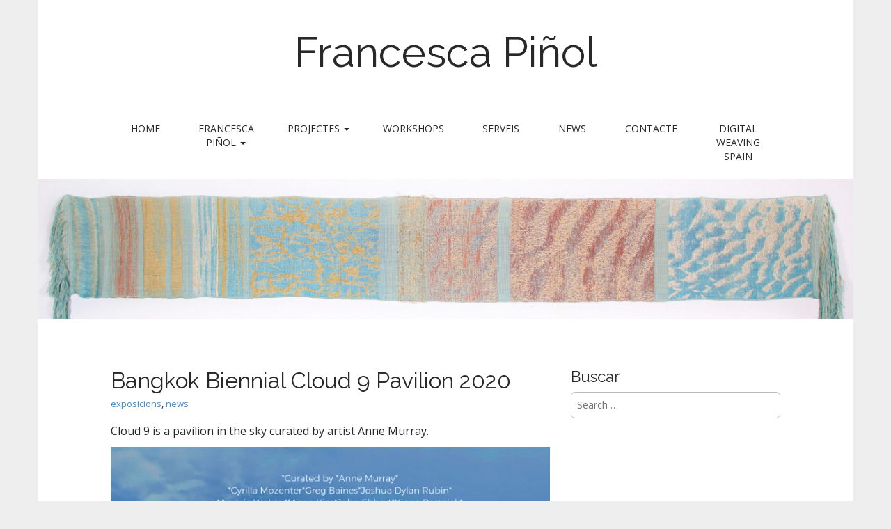

--- FILE ---
content_type: text/html; charset=UTF-8
request_url: http://www.francescapinol.com/bangkok-biennial-cloud-9-pavilion/
body_size: 10580
content:
<!DOCTYPE html>
<html lang="en-US">
<head>
	<meta charset="UTF-8" />
	<meta name="viewport" content="width=device-width, initial-scale=1.0">
	<link rel="profile" href="http://gmpg.org/xfn/11" />
	<link rel="pingback" href="http://www.francescapinol.com/xmlrpc.php" />
	<meta name='robots' content='index, follow, max-image-preview:large, max-snippet:-1, max-video-preview:-1' />

	<!-- This site is optimized with the Yoast SEO plugin v20.4 - https://yoast.com/wordpress/plugins/seo/ -->
	<title>Bangkok Biennial Cloud 9 Pavilion 2020 - Francesca Piñol</title>
	<link rel="canonical" href="http://www.francescapinol.com/bangkok-biennial-cloud-9-pavilion/" />
	<meta property="og:locale" content="en_US" />
	<meta property="og:type" content="article" />
	<meta property="og:title" content="Bangkok Biennial Cloud 9 Pavilion 2020 - Francesca Piñol" />
	<meta property="og:description" content="Cloud 9 is a pavilion in the sky curated by artist&nbsp;Anne Murray. Cloud 9 is a utopic vision for the future and a critical eye to the present. Artists and writers such as Aristophanes with his play The Clouds to Cloud Conversations&#8217; platform for artists combatting global issues of discrimination and climate change, have looked to the clouds for inspiration&hellip;" />
	<meta property="og:url" content="http://www.francescapinol.com/bangkok-biennial-cloud-9-pavilion/" />
	<meta property="og:site_name" content="Francesca Piñol" />
	<meta property="article:published_time" content="2020-10-22T09:40:00+00:00" />
	<meta property="article:modified_time" content="2020-10-30T11:21:02+00:00" />
	<meta property="og:image" content="https://www.francescapinol.com/wp-content/uploads/2020/10/Cloud-9-Official-Selection-1024x727.png" />
	<meta property="og:image:width" content="1024" />
	<meta property="og:image:height" content="727" />
	<meta property="og:image:type" content="image/png" />
	<meta name="author" content="laB13" />
	<meta name="twitter:card" content="summary_large_image" />
	<meta name="twitter:label1" content="Written by" />
	<meta name="twitter:data1" content="laB13" />
	<meta name="twitter:label2" content="Est. reading time" />
	<meta name="twitter:data2" content="1 minute" />
	<script type="application/ld+json" class="yoast-schema-graph">{"@context":"https://schema.org","@graph":[{"@type":"WebPage","@id":"http://www.francescapinol.com/bangkok-biennial-cloud-9-pavilion/","url":"http://www.francescapinol.com/bangkok-biennial-cloud-9-pavilion/","name":"Bangkok Biennial Cloud 9 Pavilion 2020 - Francesca Piñol","isPartOf":{"@id":"http://www.francescapinol.com/#website"},"primaryImageOfPage":{"@id":"http://www.francescapinol.com/bangkok-biennial-cloud-9-pavilion/#primaryimage"},"image":{"@id":"http://www.francescapinol.com/bangkok-biennial-cloud-9-pavilion/#primaryimage"},"thumbnailUrl":"https://i0.wp.com/www.francescapinol.com/wp-content/uploads/2020/10/Cloud-9-Official-Selection.png?fit=1747%2C1240","datePublished":"2020-10-22T09:40:00+00:00","dateModified":"2020-10-30T11:21:02+00:00","author":{"@id":"http://www.francescapinol.com/#/schema/person/6ee46a66f4cfc79fb4fd0d988d5f2aaa"},"breadcrumb":{"@id":"http://www.francescapinol.com/bangkok-biennial-cloud-9-pavilion/#breadcrumb"},"inLanguage":"en-US","potentialAction":[{"@type":"ReadAction","target":["http://www.francescapinol.com/bangkok-biennial-cloud-9-pavilion/"]}]},{"@type":"ImageObject","inLanguage":"en-US","@id":"http://www.francescapinol.com/bangkok-biennial-cloud-9-pavilion/#primaryimage","url":"https://i0.wp.com/www.francescapinol.com/wp-content/uploads/2020/10/Cloud-9-Official-Selection.png?fit=1747%2C1240","contentUrl":"https://i0.wp.com/www.francescapinol.com/wp-content/uploads/2020/10/Cloud-9-Official-Selection.png?fit=1747%2C1240","width":1747,"height":1240},{"@type":"BreadcrumbList","@id":"http://www.francescapinol.com/bangkok-biennial-cloud-9-pavilion/#breadcrumb","itemListElement":[{"@type":"ListItem","position":1,"name":"Portada","item":"http://www.francescapinol.com/"},{"@type":"ListItem","position":2,"name":"Bangkok Biennial Cloud 9 Pavilion 2020"}]},{"@type":"WebSite","@id":"http://www.francescapinol.com/#website","url":"http://www.francescapinol.com/","name":"Francesca Piñol","description":"","potentialAction":[{"@type":"SearchAction","target":{"@type":"EntryPoint","urlTemplate":"http://www.francescapinol.com/?s={search_term_string}"},"query-input":"required name=search_term_string"}],"inLanguage":"en-US"},{"@type":"Person","@id":"http://www.francescapinol.com/#/schema/person/6ee46a66f4cfc79fb4fd0d988d5f2aaa","name":"laB13","image":{"@type":"ImageObject","inLanguage":"en-US","@id":"http://www.francescapinol.com/#/schema/person/image/","url":"http://1.gravatar.com/avatar/1246c553020197be3822bd5450dd715e?s=96&d=mm&r=g","contentUrl":"http://1.gravatar.com/avatar/1246c553020197be3822bd5450dd715e?s=96&d=mm&r=g","caption":"laB13"}}]}</script>
	<!-- / Yoast SEO plugin. -->


<link rel='dns-prefetch' href='//secure.gravatar.com' />
<link rel='dns-prefetch' href='//fonts.googleapis.com' />
<link rel='dns-prefetch' href='//widgets.wp.com' />
<link rel='dns-prefetch' href='//s0.wp.com' />
<link rel='dns-prefetch' href='//0.gravatar.com' />
<link rel='dns-prefetch' href='//1.gravatar.com' />
<link rel='dns-prefetch' href='//2.gravatar.com' />
<link rel='dns-prefetch' href='//i0.wp.com' />
<link rel="alternate" type="application/rss+xml" title="Francesca Piñol &raquo; Feed" href="http://www.francescapinol.com/feed/" />
<link rel="alternate" type="application/rss+xml" title="Francesca Piñol &raquo; Comments Feed" href="http://www.francescapinol.com/comments/feed/" />
<link rel="alternate" type="application/rss+xml" title="Francesca Piñol &raquo; Bangkok Biennial Cloud 9 Pavilion 2020 Comments Feed" href="http://www.francescapinol.com/bangkok-biennial-cloud-9-pavilion/feed/" />
<script type="text/javascript">
/* <![CDATA[ */
window._wpemojiSettings = {"baseUrl":"https:\/\/s.w.org\/images\/core\/emoji\/15.0.3\/72x72\/","ext":".png","svgUrl":"https:\/\/s.w.org\/images\/core\/emoji\/15.0.3\/svg\/","svgExt":".svg","source":{"concatemoji":"http:\/\/www.francescapinol.com\/wp-includes\/js\/wp-emoji-release.min.js?ver=6.5.7"}};
/*! This file is auto-generated */
!function(i,n){var o,s,e;function c(e){try{var t={supportTests:e,timestamp:(new Date).valueOf()};sessionStorage.setItem(o,JSON.stringify(t))}catch(e){}}function p(e,t,n){e.clearRect(0,0,e.canvas.width,e.canvas.height),e.fillText(t,0,0);var t=new Uint32Array(e.getImageData(0,0,e.canvas.width,e.canvas.height).data),r=(e.clearRect(0,0,e.canvas.width,e.canvas.height),e.fillText(n,0,0),new Uint32Array(e.getImageData(0,0,e.canvas.width,e.canvas.height).data));return t.every(function(e,t){return e===r[t]})}function u(e,t,n){switch(t){case"flag":return n(e,"\ud83c\udff3\ufe0f\u200d\u26a7\ufe0f","\ud83c\udff3\ufe0f\u200b\u26a7\ufe0f")?!1:!n(e,"\ud83c\uddfa\ud83c\uddf3","\ud83c\uddfa\u200b\ud83c\uddf3")&&!n(e,"\ud83c\udff4\udb40\udc67\udb40\udc62\udb40\udc65\udb40\udc6e\udb40\udc67\udb40\udc7f","\ud83c\udff4\u200b\udb40\udc67\u200b\udb40\udc62\u200b\udb40\udc65\u200b\udb40\udc6e\u200b\udb40\udc67\u200b\udb40\udc7f");case"emoji":return!n(e,"\ud83d\udc26\u200d\u2b1b","\ud83d\udc26\u200b\u2b1b")}return!1}function f(e,t,n){var r="undefined"!=typeof WorkerGlobalScope&&self instanceof WorkerGlobalScope?new OffscreenCanvas(300,150):i.createElement("canvas"),a=r.getContext("2d",{willReadFrequently:!0}),o=(a.textBaseline="top",a.font="600 32px Arial",{});return e.forEach(function(e){o[e]=t(a,e,n)}),o}function t(e){var t=i.createElement("script");t.src=e,t.defer=!0,i.head.appendChild(t)}"undefined"!=typeof Promise&&(o="wpEmojiSettingsSupports",s=["flag","emoji"],n.supports={everything:!0,everythingExceptFlag:!0},e=new Promise(function(e){i.addEventListener("DOMContentLoaded",e,{once:!0})}),new Promise(function(t){var n=function(){try{var e=JSON.parse(sessionStorage.getItem(o));if("object"==typeof e&&"number"==typeof e.timestamp&&(new Date).valueOf()<e.timestamp+604800&&"object"==typeof e.supportTests)return e.supportTests}catch(e){}return null}();if(!n){if("undefined"!=typeof Worker&&"undefined"!=typeof OffscreenCanvas&&"undefined"!=typeof URL&&URL.createObjectURL&&"undefined"!=typeof Blob)try{var e="postMessage("+f.toString()+"("+[JSON.stringify(s),u.toString(),p.toString()].join(",")+"));",r=new Blob([e],{type:"text/javascript"}),a=new Worker(URL.createObjectURL(r),{name:"wpTestEmojiSupports"});return void(a.onmessage=function(e){c(n=e.data),a.terminate(),t(n)})}catch(e){}c(n=f(s,u,p))}t(n)}).then(function(e){for(var t in e)n.supports[t]=e[t],n.supports.everything=n.supports.everything&&n.supports[t],"flag"!==t&&(n.supports.everythingExceptFlag=n.supports.everythingExceptFlag&&n.supports[t]);n.supports.everythingExceptFlag=n.supports.everythingExceptFlag&&!n.supports.flag,n.DOMReady=!1,n.readyCallback=function(){n.DOMReady=!0}}).then(function(){return e}).then(function(){var e;n.supports.everything||(n.readyCallback(),(e=n.source||{}).concatemoji?t(e.concatemoji):e.wpemoji&&e.twemoji&&(t(e.twemoji),t(e.wpemoji)))}))}((window,document),window._wpemojiSettings);
/* ]]> */
</script>
<style id='wp-emoji-styles-inline-css' type='text/css'>

	img.wp-smiley, img.emoji {
		display: inline !important;
		border: none !important;
		box-shadow: none !important;
		height: 1em !important;
		width: 1em !important;
		margin: 0 0.07em !important;
		vertical-align: -0.1em !important;
		background: none !important;
		padding: 0 !important;
	}
</style>
<link rel='stylesheet' id='wp-block-library-css' href='http://www.francescapinol.com/wp-includes/css/dist/block-library/style.min.css?ver=6.5.7' type='text/css' media='all' />
<style id='wp-block-library-inline-css' type='text/css'>
.has-text-align-justify{text-align:justify;}
</style>
<link rel='stylesheet' id='mediaelement-css' href='http://www.francescapinol.com/wp-includes/js/mediaelement/mediaelementplayer-legacy.min.css?ver=4.2.17' type='text/css' media='all' />
<link rel='stylesheet' id='wp-mediaelement-css' href='http://www.francescapinol.com/wp-includes/js/mediaelement/wp-mediaelement.min.css?ver=6.5.7' type='text/css' media='all' />
<style id='classic-theme-styles-inline-css' type='text/css'>
/*! This file is auto-generated */
.wp-block-button__link{color:#fff;background-color:#32373c;border-radius:9999px;box-shadow:none;text-decoration:none;padding:calc(.667em + 2px) calc(1.333em + 2px);font-size:1.125em}.wp-block-file__button{background:#32373c;color:#fff;text-decoration:none}
</style>
<style id='global-styles-inline-css' type='text/css'>
body{--wp--preset--color--black: #000000;--wp--preset--color--cyan-bluish-gray: #abb8c3;--wp--preset--color--white: #ffffff;--wp--preset--color--pale-pink: #f78da7;--wp--preset--color--vivid-red: #cf2e2e;--wp--preset--color--luminous-vivid-orange: #ff6900;--wp--preset--color--luminous-vivid-amber: #fcb900;--wp--preset--color--light-green-cyan: #7bdcb5;--wp--preset--color--vivid-green-cyan: #00d084;--wp--preset--color--pale-cyan-blue: #8ed1fc;--wp--preset--color--vivid-cyan-blue: #0693e3;--wp--preset--color--vivid-purple: #9b51e0;--wp--preset--gradient--vivid-cyan-blue-to-vivid-purple: linear-gradient(135deg,rgba(6,147,227,1) 0%,rgb(155,81,224) 100%);--wp--preset--gradient--light-green-cyan-to-vivid-green-cyan: linear-gradient(135deg,rgb(122,220,180) 0%,rgb(0,208,130) 100%);--wp--preset--gradient--luminous-vivid-amber-to-luminous-vivid-orange: linear-gradient(135deg,rgba(252,185,0,1) 0%,rgba(255,105,0,1) 100%);--wp--preset--gradient--luminous-vivid-orange-to-vivid-red: linear-gradient(135deg,rgba(255,105,0,1) 0%,rgb(207,46,46) 100%);--wp--preset--gradient--very-light-gray-to-cyan-bluish-gray: linear-gradient(135deg,rgb(238,238,238) 0%,rgb(169,184,195) 100%);--wp--preset--gradient--cool-to-warm-spectrum: linear-gradient(135deg,rgb(74,234,220) 0%,rgb(151,120,209) 20%,rgb(207,42,186) 40%,rgb(238,44,130) 60%,rgb(251,105,98) 80%,rgb(254,248,76) 100%);--wp--preset--gradient--blush-light-purple: linear-gradient(135deg,rgb(255,206,236) 0%,rgb(152,150,240) 100%);--wp--preset--gradient--blush-bordeaux: linear-gradient(135deg,rgb(254,205,165) 0%,rgb(254,45,45) 50%,rgb(107,0,62) 100%);--wp--preset--gradient--luminous-dusk: linear-gradient(135deg,rgb(255,203,112) 0%,rgb(199,81,192) 50%,rgb(65,88,208) 100%);--wp--preset--gradient--pale-ocean: linear-gradient(135deg,rgb(255,245,203) 0%,rgb(182,227,212) 50%,rgb(51,167,181) 100%);--wp--preset--gradient--electric-grass: linear-gradient(135deg,rgb(202,248,128) 0%,rgb(113,206,126) 100%);--wp--preset--gradient--midnight: linear-gradient(135deg,rgb(2,3,129) 0%,rgb(40,116,252) 100%);--wp--preset--font-size--small: 13px;--wp--preset--font-size--medium: 20px;--wp--preset--font-size--large: 36px;--wp--preset--font-size--x-large: 42px;--wp--preset--spacing--20: 0.44rem;--wp--preset--spacing--30: 0.67rem;--wp--preset--spacing--40: 1rem;--wp--preset--spacing--50: 1.5rem;--wp--preset--spacing--60: 2.25rem;--wp--preset--spacing--70: 3.38rem;--wp--preset--spacing--80: 5.06rem;--wp--preset--shadow--natural: 6px 6px 9px rgba(0, 0, 0, 0.2);--wp--preset--shadow--deep: 12px 12px 50px rgba(0, 0, 0, 0.4);--wp--preset--shadow--sharp: 6px 6px 0px rgba(0, 0, 0, 0.2);--wp--preset--shadow--outlined: 6px 6px 0px -3px rgba(255, 255, 255, 1), 6px 6px rgba(0, 0, 0, 1);--wp--preset--shadow--crisp: 6px 6px 0px rgba(0, 0, 0, 1);}:where(.is-layout-flex){gap: 0.5em;}:where(.is-layout-grid){gap: 0.5em;}body .is-layout-flex{display: flex;}body .is-layout-flex{flex-wrap: wrap;align-items: center;}body .is-layout-flex > *{margin: 0;}body .is-layout-grid{display: grid;}body .is-layout-grid > *{margin: 0;}:where(.wp-block-columns.is-layout-flex){gap: 2em;}:where(.wp-block-columns.is-layout-grid){gap: 2em;}:where(.wp-block-post-template.is-layout-flex){gap: 1.25em;}:where(.wp-block-post-template.is-layout-grid){gap: 1.25em;}.has-black-color{color: var(--wp--preset--color--black) !important;}.has-cyan-bluish-gray-color{color: var(--wp--preset--color--cyan-bluish-gray) !important;}.has-white-color{color: var(--wp--preset--color--white) !important;}.has-pale-pink-color{color: var(--wp--preset--color--pale-pink) !important;}.has-vivid-red-color{color: var(--wp--preset--color--vivid-red) !important;}.has-luminous-vivid-orange-color{color: var(--wp--preset--color--luminous-vivid-orange) !important;}.has-luminous-vivid-amber-color{color: var(--wp--preset--color--luminous-vivid-amber) !important;}.has-light-green-cyan-color{color: var(--wp--preset--color--light-green-cyan) !important;}.has-vivid-green-cyan-color{color: var(--wp--preset--color--vivid-green-cyan) !important;}.has-pale-cyan-blue-color{color: var(--wp--preset--color--pale-cyan-blue) !important;}.has-vivid-cyan-blue-color{color: var(--wp--preset--color--vivid-cyan-blue) !important;}.has-vivid-purple-color{color: var(--wp--preset--color--vivid-purple) !important;}.has-black-background-color{background-color: var(--wp--preset--color--black) !important;}.has-cyan-bluish-gray-background-color{background-color: var(--wp--preset--color--cyan-bluish-gray) !important;}.has-white-background-color{background-color: var(--wp--preset--color--white) !important;}.has-pale-pink-background-color{background-color: var(--wp--preset--color--pale-pink) !important;}.has-vivid-red-background-color{background-color: var(--wp--preset--color--vivid-red) !important;}.has-luminous-vivid-orange-background-color{background-color: var(--wp--preset--color--luminous-vivid-orange) !important;}.has-luminous-vivid-amber-background-color{background-color: var(--wp--preset--color--luminous-vivid-amber) !important;}.has-light-green-cyan-background-color{background-color: var(--wp--preset--color--light-green-cyan) !important;}.has-vivid-green-cyan-background-color{background-color: var(--wp--preset--color--vivid-green-cyan) !important;}.has-pale-cyan-blue-background-color{background-color: var(--wp--preset--color--pale-cyan-blue) !important;}.has-vivid-cyan-blue-background-color{background-color: var(--wp--preset--color--vivid-cyan-blue) !important;}.has-vivid-purple-background-color{background-color: var(--wp--preset--color--vivid-purple) !important;}.has-black-border-color{border-color: var(--wp--preset--color--black) !important;}.has-cyan-bluish-gray-border-color{border-color: var(--wp--preset--color--cyan-bluish-gray) !important;}.has-white-border-color{border-color: var(--wp--preset--color--white) !important;}.has-pale-pink-border-color{border-color: var(--wp--preset--color--pale-pink) !important;}.has-vivid-red-border-color{border-color: var(--wp--preset--color--vivid-red) !important;}.has-luminous-vivid-orange-border-color{border-color: var(--wp--preset--color--luminous-vivid-orange) !important;}.has-luminous-vivid-amber-border-color{border-color: var(--wp--preset--color--luminous-vivid-amber) !important;}.has-light-green-cyan-border-color{border-color: var(--wp--preset--color--light-green-cyan) !important;}.has-vivid-green-cyan-border-color{border-color: var(--wp--preset--color--vivid-green-cyan) !important;}.has-pale-cyan-blue-border-color{border-color: var(--wp--preset--color--pale-cyan-blue) !important;}.has-vivid-cyan-blue-border-color{border-color: var(--wp--preset--color--vivid-cyan-blue) !important;}.has-vivid-purple-border-color{border-color: var(--wp--preset--color--vivid-purple) !important;}.has-vivid-cyan-blue-to-vivid-purple-gradient-background{background: var(--wp--preset--gradient--vivid-cyan-blue-to-vivid-purple) !important;}.has-light-green-cyan-to-vivid-green-cyan-gradient-background{background: var(--wp--preset--gradient--light-green-cyan-to-vivid-green-cyan) !important;}.has-luminous-vivid-amber-to-luminous-vivid-orange-gradient-background{background: var(--wp--preset--gradient--luminous-vivid-amber-to-luminous-vivid-orange) !important;}.has-luminous-vivid-orange-to-vivid-red-gradient-background{background: var(--wp--preset--gradient--luminous-vivid-orange-to-vivid-red) !important;}.has-very-light-gray-to-cyan-bluish-gray-gradient-background{background: var(--wp--preset--gradient--very-light-gray-to-cyan-bluish-gray) !important;}.has-cool-to-warm-spectrum-gradient-background{background: var(--wp--preset--gradient--cool-to-warm-spectrum) !important;}.has-blush-light-purple-gradient-background{background: var(--wp--preset--gradient--blush-light-purple) !important;}.has-blush-bordeaux-gradient-background{background: var(--wp--preset--gradient--blush-bordeaux) !important;}.has-luminous-dusk-gradient-background{background: var(--wp--preset--gradient--luminous-dusk) !important;}.has-pale-ocean-gradient-background{background: var(--wp--preset--gradient--pale-ocean) !important;}.has-electric-grass-gradient-background{background: var(--wp--preset--gradient--electric-grass) !important;}.has-midnight-gradient-background{background: var(--wp--preset--gradient--midnight) !important;}.has-small-font-size{font-size: var(--wp--preset--font-size--small) !important;}.has-medium-font-size{font-size: var(--wp--preset--font-size--medium) !important;}.has-large-font-size{font-size: var(--wp--preset--font-size--large) !important;}.has-x-large-font-size{font-size: var(--wp--preset--font-size--x-large) !important;}
.wp-block-navigation a:where(:not(.wp-element-button)){color: inherit;}
:where(.wp-block-post-template.is-layout-flex){gap: 1.25em;}:where(.wp-block-post-template.is-layout-grid){gap: 1.25em;}
:where(.wp-block-columns.is-layout-flex){gap: 2em;}:where(.wp-block-columns.is-layout-grid){gap: 2em;}
.wp-block-pullquote{font-size: 1.5em;line-height: 1.6;}
</style>
<link rel='stylesheet' id='theme_stylesheet-css' href='http://www.francescapinol.com/wp-content/themes/matheson/style.css?ver=6.5.7' type='text/css' media='all' />
<link rel='stylesheet' id='google_fonts-css' href='//fonts.googleapis.com/css?family=Raleway|Open+Sans:400,400italic,700,700italic' type='text/css' media='all' />
<link rel='stylesheet' id='font_awesome-css' href='http://www.francescapinol.com/wp-content/themes/matheson/library/css/font-awesome.css?ver=4.7.0' type='text/css' media='all' />
<link rel='stylesheet' id='jetpack_css-css' href='http://www.francescapinol.com/wp-content/plugins/jetpack/css/jetpack.css?ver=12.7.2' type='text/css' media='all' />
<script type="text/javascript" id="jetpack_related-posts-js-extra">
/* <![CDATA[ */
var related_posts_js_options = {"post_heading":"h4"};
/* ]]> */
</script>
<script type="text/javascript" src="http://www.francescapinol.com/wp-content/plugins/jetpack/_inc/build/related-posts/related-posts.min.js?ver=20211209" id="jetpack_related-posts-js"></script>
<script type="text/javascript" src="http://www.francescapinol.com/wp-includes/js/jquery/jquery.min.js?ver=3.7.1" id="jquery-core-js"></script>
<script type="text/javascript" src="http://www.francescapinol.com/wp-includes/js/jquery/jquery-migrate.min.js?ver=3.4.1" id="jquery-migrate-js"></script>
<link rel="https://api.w.org/" href="http://www.francescapinol.com/wp-json/" /><link rel="alternate" type="application/json" href="http://www.francescapinol.com/wp-json/wp/v2/posts/1274" /><link rel="EditURI" type="application/rsd+xml" title="RSD" href="http://www.francescapinol.com/xmlrpc.php?rsd" />
<meta name="generator" content="WordPress 6.5.7" />
<link rel='shortlink' href='http://www.francescapinol.com/?p=1274' />
<link rel="alternate" type="application/json+oembed" href="http://www.francescapinol.com/wp-json/oembed/1.0/embed?url=http%3A%2F%2Fwww.francescapinol.com%2Fbangkok-biennial-cloud-9-pavilion%2F" />
<link rel="alternate" type="text/xml+oembed" href="http://www.francescapinol.com/wp-json/oembed/1.0/embed?url=http%3A%2F%2Fwww.francescapinol.com%2Fbangkok-biennial-cloud-9-pavilion%2F&#038;format=xml" />
<style>
.boxed #page { max-width: 1172px; }
.container { max-width: 992px; }
</style>
	</head>
<body class="post-template-default single single-post postid-1274 single-format-standard boxed basic">

	<div id="page">

		<header id="header">
			<div class="container header-meta">
				<div id="site-meta">
										<div class="site-title" >
						<a href="http://www.francescapinol.com" title="Francesca Piñol" rel="home">Francesca Piñol</a>
					</div>

					<div class="site-description">
											</div>
				</div>

				<button type="button" class="navbar-toggle" data-toggle="collapse" data-target=".navbar-collapse">
		          <i class="fa fa-bars"></i>
		        </button>

				<nav id="site-navigation" class="navbar" role="navigation">
					<h3 class="sr-only">Main menu</h3>
					<a class="sr-only" href="#primary" title="Skip to content">Skip to content</a>

					<div class="collapse navbar-collapse"><ul id="menu-capcalera" class="nav nav-justified"><li id="menu-item-39" class="menu-item menu-item-type-custom menu-item-object-custom menu-item-home menu-item-39"><a href="http://www.francescapinol.com/">Home</a></li>
<li id="menu-item-98" class="menu-item menu-item-type-post_type menu-item-object-page menu-item-has-children dropdown menu-item-98"><a class="dropdown-toggle" data-toggle="dropdown" data-target="#" href="http://www.francescapinol.com/francesca-pinol/">Francesca Piñol <span class="caret"></span></a>
<ul class="dropdown-menu">
	<li id="menu-item-61" class="menu-item menu-item-type-post_type menu-item-object-page menu-item-61"><a href="http://www.francescapinol.com/statement/">Statement</a></li>
	<li id="menu-item-38" class="menu-item menu-item-type-post_type menu-item-object-page menu-item-38"><a href="http://www.francescapinol.com/cv/">CV</a></li>
	<li id="menu-item-702" class="menu-item menu-item-type-post_type menu-item-object-page menu-item-702"><a href="http://www.francescapinol.com/publicacions/">Publicacions</a></li>
</ul>
</li>
<li id="menu-item-239" class="menu-item menu-item-type-post_type menu-item-object-jetpack-portfolio menu-item-has-children dropdown menu-item-239"><a class="dropdown-toggle" data-toggle="dropdown" data-target="#" href="http://www.francescapinol.com/portfolio/projectes/">Projectes <span class="caret"></span></a>
<ul class="dropdown-menu">
	<li id="menu-item-265" class="menu-item menu-item-type-post_type menu-item-object-page menu-item-265"><a href="http://www.francescapinol.com/projectes/fil-de-la-vida/">El fil de la vida</a></li>
	<li id="menu-item-280" class="menu-item menu-item-type-post_type menu-item-object-page menu-item-280"><a href="http://www.francescapinol.com/projectes/textura-i-color/">Textura i color</a></li>
	<li id="menu-item-315" class="menu-item menu-item-type-post_type menu-item-object-page menu-item-315"><a href="http://www.francescapinol.com/projectes/teixits-de-lartic/">Teixits de l&#8217;Àrtic</a></li>
	<li id="menu-item-1306" class="menu-item menu-item-type-post_type menu-item-object-page menu-item-1306"><a href="http://www.francescapinol.com/projectes/marques-daigua/">Marques d&#8217;Aigua</a></li>
	<li id="menu-item-316" class="menu-item menu-item-type-post_type menu-item-object-page menu-item-316"><a href="http://www.francescapinol.com/projectes/tints-naturals/">Tints naturals</a></li>
	<li id="menu-item-550" class="menu-item menu-item-type-post_type menu-item-object-page menu-item-550"><a href="http://www.francescapinol.com/projectes/art-i-neurociencia/">Art i neurociència</a></li>
	<li id="menu-item-1103" class="menu-item menu-item-type-post_type menu-item-object-page menu-item-1103"><a href="http://www.francescapinol.com/projectes/google-weaving-stop-time/">Google Weaving Stop-Time</a></li>
</ul>
</li>
<li id="menu-item-36" class="menu-item menu-item-type-post_type menu-item-object-page menu-item-36"><a href="http://www.francescapinol.com/workshops/">Workshops</a></li>
<li id="menu-item-291" class="menu-item menu-item-type-post_type menu-item-object-page menu-item-291"><a href="http://www.francescapinol.com/serveis/">Serveis</a></li>
<li id="menu-item-110" class="menu-item menu-item-type-post_type menu-item-object-page menu-item-110"><a href="http://www.francescapinol.com/news/">News</a></li>
<li id="menu-item-35" class="menu-item menu-item-type-post_type menu-item-object-page menu-item-35"><a href="http://www.francescapinol.com/contacte/">Contacte</a></li>
<li id="menu-item-65" class="menu-item menu-item-type-post_type menu-item-object-page menu-item-65"><a href="http://www.francescapinol.com/digital-weaving-spain/">Digital Weaving Spain</a></li>
</ul></div>				</nav><!-- #site-navigation -->
			</div>
		</header>

		<img src="http://www.francescapinol.com/wp-content/uploads/2020/10/francescaPIÑOL_.TRACES-digitalTextile-scaled.jpg" alt="" class="header-img" />
		<main>
	<div class="container">
		<div class="row">
			<div id="primary" class="col-md-8">
				
					
	<article id="post-1274" class="featured-image post-1274 post type-post status-publish format-standard has-post-thumbnail hentry category-exposicions category-news tag-bangkok-biennial tag-cloud-9-pavilion">
						
	<h1 class="entry-title">Bangkok Biennial Cloud 9 Pavilion 2020</h1>
	<div class="entry-meta">
		<a href="http://www.francescapinol.com/category/exposicions/" rel="category tag">exposicions</a>, <a href="http://www.francescapinol.com/category/news/" rel="category tag">news</a>	</div>
			    <div class="entry-content">
				    
<p>Cloud 9 is a pavilion in the sky curated by artist&nbsp;Anne Murray.</p>



<figure class="wp-block-image size-large"><img fetchpriority="high" decoding="async" width="1747" height="1240" data-attachment-id="1285" data-permalink="http://www.francescapinol.com/bangkok-biennial-cloud-9-pavilion/cloud-9-official-selection/" data-orig-file="https://i0.wp.com/www.francescapinol.com/wp-content/uploads/2020/10/Cloud-9-Official-Selection.png?fit=1747%2C1240" data-orig-size="1747,1240" data-comments-opened="0" data-image-meta="{&quot;aperture&quot;:&quot;0&quot;,&quot;credit&quot;:&quot;&quot;,&quot;camera&quot;:&quot;&quot;,&quot;caption&quot;:&quot;&quot;,&quot;created_timestamp&quot;:&quot;0&quot;,&quot;copyright&quot;:&quot;&quot;,&quot;focal_length&quot;:&quot;0&quot;,&quot;iso&quot;:&quot;0&quot;,&quot;shutter_speed&quot;:&quot;0&quot;,&quot;title&quot;:&quot;&quot;,&quot;orientation&quot;:&quot;0&quot;}" data-image-title="Cloud-9-Official-Selection" data-image-description="" data-image-caption="" data-medium-file="https://i0.wp.com/www.francescapinol.com/wp-content/uploads/2020/10/Cloud-9-Official-Selection.png?fit=300%2C213" data-large-file="https://i0.wp.com/www.francescapinol.com/wp-content/uploads/2020/10/Cloud-9-Official-Selection.png?fit=631%2C448" src="https://i1.wp.com/www.francescapinol.com/wp-content/uploads/2020/10/Cloud-9-Official-Selection.png?fit=631%2C448" alt="" class="wp-image-1285" srcset="https://i0.wp.com/www.francescapinol.com/wp-content/uploads/2020/10/Cloud-9-Official-Selection.png?w=1747 1747w, https://i0.wp.com/www.francescapinol.com/wp-content/uploads/2020/10/Cloud-9-Official-Selection.png?resize=300%2C213 300w, https://i0.wp.com/www.francescapinol.com/wp-content/uploads/2020/10/Cloud-9-Official-Selection.png?resize=1024%2C727 1024w, https://i0.wp.com/www.francescapinol.com/wp-content/uploads/2020/10/Cloud-9-Official-Selection.png?resize=150%2C106 150w, https://i0.wp.com/www.francescapinol.com/wp-content/uploads/2020/10/Cloud-9-Official-Selection.png?resize=768%2C545 768w, https://i0.wp.com/www.francescapinol.com/wp-content/uploads/2020/10/Cloud-9-Official-Selection.png?resize=1536%2C1090 1536w, https://i0.wp.com/www.francescapinol.com/wp-content/uploads/2020/10/Cloud-9-Official-Selection.png?w=1262 1262w" sizes="(max-width: 631px) 100vw, 631px" /></figure>



<p>Cloud 9 is a utopic vision for the future and a critical eye to the present. Artists and writers such as Aristophanes with his play The Clouds to Cloud Conversations&#8217; platform for artists combatting global issues of discrimination and climate change, have looked to the clouds for inspiration and imagination. The expression &#8216;you are on Cloud 9&#8217; has been used to imply both the incredible state of happiness of new love, while also implying &#8216;you have your head in the clouds&#8217; meaning you are living in an impossible world positivity. Here artists use their critical vision, imagination, and curiosity to strive for something unimaginable and to shed new light on past, present, and future realities related to love, politics, and society.</p>



<p>2020, Oct. 31st-Nov.21st&nbsp;</p>



<p>Contact: cloud9pavilionartists@gmail.com</p>



<p><a href="https://www.bangkokbiennial.com/" target="_blank" rel="noreferrer noopener" aria-label="&lt;span class=&quot;su-label su-label-type-&quot;black&quot;&quot;&gt;+ info&lt;/span&gt; (opens in a new tab)"><span class="su-label su-label-type-black">+ info</span></a></p>



<ul><li><a href="https://www.biennialfoundation.org/biennials/bangkok-biennial-thailand/" target="_blank" rel="noreferrer noopener" aria-label="https://www.biennialfoundation.org/biennials/bangkok-biennial-thailand/ (opens in a new tab)">https://www.biennialfoundation.org/biennials/bangkok-biennial-thailand/</a></li><li><a href="https://cloud9pavilion.weebly.com/#" target="_blank" rel="noreferrer noopener" aria-label="https://cloud9pavilion.weebly.com/# (opens in a new tab)">https://cloud9pavilion.weebly.com/#</a></li><li><a href="https://cloud9pavilion.weebly.com/8203francesca-pintildeol.html" target="_blank" rel="noreferrer noopener" aria-label="https://cloud9pavilion.weebly.com/8203francesca-pintildeol.html (opens in a new tab)">https://cloud9pavilion.weebly.com/8203francesca-pintildeol.html</a></li></ul>

<div id='jp-relatedposts' class='jp-relatedposts' >
	<h3 class="jp-relatedposts-headline"><em>Relacionado</em></h3>
</div>			    </div><!-- .entry-content -->
			    	<footer class="entry">
	    <p class="tags"><i class="fa fa-tags"></i> <span>Tags:</span><a href="http://www.francescapinol.com/tag/bangkok-biennial/" rel="tag">Bangkok Biennial</a> <a href="http://www.francescapinol.com/tag/cloud-9-pavilion/" rel="tag">Cloud 9 Pavilion</a></p>	</footer><!-- .entry -->
	
			</article><!-- #post-1274 -->
					<div id="posts-pagination" class="clearfix">
						<h3 class="sr-only">Post navigation</h3>
						<div class="previous pull-left"><a href="http://www.francescapinol.com/9a-edicio-setmana-dartesania-de-catalunya-2020-edicio-virtual/" rel="prev">&larr; 9ª Edició. Setmana d&#8217;Artesania de Catalunya 2020 &#8211; Edició Virtual</a></div>
						<div class="next pull-right"></div>
					</div><!-- #posts-pagination -->

					
<div id="comments" class="comments-area">
	
	
	</div><!-- #comments .comments-area -->
							</div>
				<div id="secondary" class="col-md-4 end" role="complementary">
		<aside id="search-2" class="widget widget_search"><h3 class="widget-title">Buscar</h3><form role="search" method="get" class="search-form" action="http://www.francescapinol.com/">
				<label>
					<span class="screen-reader-text">Search for:</span>
					<input type="search" class="search-field" placeholder="Search &hellip;" value="" name="s" />
				</label>
				<input type="submit" class="search-submit" value="Search" />
			</form></aside>	</div><!-- #secondary.widget-area -->
			</div>
	</div>

	</main><!-- main -->

	<footer id="footer" role="contentinfo">
		<div id="footer-content" class="container">
			<div class="row">
				<div class="copyright col-lg-12">
					<span class="pull-left">Copyright &copy; 2026  <a href="http://www.francescapinol.com">Francesca Piñol</a>. All Rights Reserved.</span>
					<span class="credit-link pull-right">The Matheson Theme by <a href="https://themes.bavotasan.com/">bavotasan.com</a>.</span>
				</div><!-- .col-lg-12 -->
			</div><!-- .row -->
		</div><!-- #footer-content.container -->
	</footer><!-- #footer -->
</div><!-- #page -->

		<div id="jp-carousel-loading-overlay">
			<div id="jp-carousel-loading-wrapper">
				<span id="jp-carousel-library-loading">&nbsp;</span>
			</div>
		</div>
		<div class="jp-carousel-overlay" style="display: none;">

		<div class="jp-carousel-container">
			<!-- The Carousel Swiper -->
			<div
				class="jp-carousel-wrap swiper-container jp-carousel-swiper-container jp-carousel-transitions"
				itemscope
				itemtype="https://schema.org/ImageGallery">
				<div class="jp-carousel swiper-wrapper"></div>
				<div class="jp-swiper-button-prev swiper-button-prev">
					<svg width="25" height="24" viewBox="0 0 25 24" fill="none" xmlns="http://www.w3.org/2000/svg">
						<mask id="maskPrev" mask-type="alpha" maskUnits="userSpaceOnUse" x="8" y="6" width="9" height="12">
							<path d="M16.2072 16.59L11.6496 12L16.2072 7.41L14.8041 6L8.8335 12L14.8041 18L16.2072 16.59Z" fill="white"/>
						</mask>
						<g mask="url(#maskPrev)">
							<rect x="0.579102" width="23.8823" height="24" fill="#FFFFFF"/>
						</g>
					</svg>
				</div>
				<div class="jp-swiper-button-next swiper-button-next">
					<svg width="25" height="24" viewBox="0 0 25 24" fill="none" xmlns="http://www.w3.org/2000/svg">
						<mask id="maskNext" mask-type="alpha" maskUnits="userSpaceOnUse" x="8" y="6" width="8" height="12">
							<path d="M8.59814 16.59L13.1557 12L8.59814 7.41L10.0012 6L15.9718 12L10.0012 18L8.59814 16.59Z" fill="white"/>
						</mask>
						<g mask="url(#maskNext)">
							<rect x="0.34375" width="23.8822" height="24" fill="#FFFFFF"/>
						</g>
					</svg>
				</div>
			</div>
			<!-- The main close buton -->
			<div class="jp-carousel-close-hint">
				<svg width="25" height="24" viewBox="0 0 25 24" fill="none" xmlns="http://www.w3.org/2000/svg">
					<mask id="maskClose" mask-type="alpha" maskUnits="userSpaceOnUse" x="5" y="5" width="15" height="14">
						<path d="M19.3166 6.41L17.9135 5L12.3509 10.59L6.78834 5L5.38525 6.41L10.9478 12L5.38525 17.59L6.78834 19L12.3509 13.41L17.9135 19L19.3166 17.59L13.754 12L19.3166 6.41Z" fill="white"/>
					</mask>
					<g mask="url(#maskClose)">
						<rect x="0.409668" width="23.8823" height="24" fill="#FFFFFF"/>
					</g>
				</svg>
			</div>
			<!-- Image info, comments and meta -->
			<div class="jp-carousel-info">
				<div class="jp-carousel-info-footer">
					<div class="jp-carousel-pagination-container">
						<div class="jp-swiper-pagination swiper-pagination"></div>
						<div class="jp-carousel-pagination"></div>
					</div>
					<div class="jp-carousel-photo-title-container">
						<h2 class="jp-carousel-photo-caption"></h2>
					</div>
					<div class="jp-carousel-photo-icons-container">
						<a href="#" class="jp-carousel-icon-btn jp-carousel-icon-info" aria-label="Toggle photo metadata visibility">
							<span class="jp-carousel-icon">
								<svg width="25" height="24" viewBox="0 0 25 24" fill="none" xmlns="http://www.w3.org/2000/svg">
									<mask id="maskInfo" mask-type="alpha" maskUnits="userSpaceOnUse" x="2" y="2" width="21" height="20">
										<path fill-rule="evenodd" clip-rule="evenodd" d="M12.7537 2C7.26076 2 2.80273 6.48 2.80273 12C2.80273 17.52 7.26076 22 12.7537 22C18.2466 22 22.7046 17.52 22.7046 12C22.7046 6.48 18.2466 2 12.7537 2ZM11.7586 7V9H13.7488V7H11.7586ZM11.7586 11V17H13.7488V11H11.7586ZM4.79292 12C4.79292 16.41 8.36531 20 12.7537 20C17.142 20 20.7144 16.41 20.7144 12C20.7144 7.59 17.142 4 12.7537 4C8.36531 4 4.79292 7.59 4.79292 12Z" fill="white"/>
									</mask>
									<g mask="url(#maskInfo)">
										<rect x="0.8125" width="23.8823" height="24" fill="#FFFFFF"/>
									</g>
								</svg>
							</span>
						</a>
												<a href="#" class="jp-carousel-icon-btn jp-carousel-icon-comments" aria-label="Toggle photo comments visibility">
							<span class="jp-carousel-icon">
								<svg width="25" height="24" viewBox="0 0 25 24" fill="none" xmlns="http://www.w3.org/2000/svg">
									<mask id="maskComments" mask-type="alpha" maskUnits="userSpaceOnUse" x="2" y="2" width="21" height="20">
										<path fill-rule="evenodd" clip-rule="evenodd" d="M4.3271 2H20.2486C21.3432 2 22.2388 2.9 22.2388 4V16C22.2388 17.1 21.3432 18 20.2486 18H6.31729L2.33691 22V4C2.33691 2.9 3.2325 2 4.3271 2ZM6.31729 16H20.2486V4H4.3271V18L6.31729 16Z" fill="white"/>
									</mask>
									<g mask="url(#maskComments)">
										<rect x="0.34668" width="23.8823" height="24" fill="#FFFFFF"/>
									</g>
								</svg>

								<span class="jp-carousel-has-comments-indicator" aria-label="This image has comments."></span>
							</span>
						</a>
											</div>
				</div>
				<div class="jp-carousel-info-extra">
					<div class="jp-carousel-info-content-wrapper">
						<div class="jp-carousel-photo-title-container">
							<h2 class="jp-carousel-photo-title"></h2>
						</div>
						<div class="jp-carousel-comments-wrapper">
															<div id="jp-carousel-comments-loading">
									<span>Loading Comments...</span>
								</div>
								<div class="jp-carousel-comments"></div>
								<div id="jp-carousel-comment-form-container">
									<span id="jp-carousel-comment-form-spinner">&nbsp;</span>
									<div id="jp-carousel-comment-post-results"></div>
																														<div id="jp-carousel-comment-form-commenting-as">
												<p id="jp-carousel-commenting-as">
													You must be <a href="#" class="jp-carousel-comment-login">logged in</a> to post a comment.												</p>
											</div>
																											</div>
													</div>
						<div class="jp-carousel-image-meta">
							<div class="jp-carousel-title-and-caption">
								<div class="jp-carousel-photo-info">
									<h3 class="jp-carousel-caption" itemprop="caption description"></h3>
								</div>

								<div class="jp-carousel-photo-description"></div>
							</div>
							<ul class="jp-carousel-image-exif" style="display: none;"></ul>
							<a class="jp-carousel-image-download" href="#" target="_blank" style="display: none;">
								<svg width="25" height="24" viewBox="0 0 25 24" fill="none" xmlns="http://www.w3.org/2000/svg">
									<mask id="mask0" mask-type="alpha" maskUnits="userSpaceOnUse" x="3" y="3" width="19" height="18">
										<path fill-rule="evenodd" clip-rule="evenodd" d="M5.84615 5V19H19.7775V12H21.7677V19C21.7677 20.1 20.8721 21 19.7775 21H5.84615C4.74159 21 3.85596 20.1 3.85596 19V5C3.85596 3.9 4.74159 3 5.84615 3H12.8118V5H5.84615ZM14.802 5V3H21.7677V10H19.7775V6.41L9.99569 16.24L8.59261 14.83L18.3744 5H14.802Z" fill="white"/>
									</mask>
									<g mask="url(#mask0)">
										<rect x="0.870605" width="23.8823" height="24" fill="#FFFFFF"/>
									</g>
								</svg>
								<span class="jp-carousel-download-text"></span>
							</a>
							<div class="jp-carousel-image-map" style="display: none;"></div>
						</div>
					</div>
				</div>
			</div>
		</div>

		</div>
		<link rel='stylesheet' id='su-shortcodes-css' href='http://www.francescapinol.com/wp-content/plugins/shortcodes-ultimate/includes/css/shortcodes.css?ver=7.4.5' type='text/css' media='all' />
<script type="text/javascript" src="http://www.francescapinol.com/wp-content/plugins/jetpack/jetpack_vendor/automattic/jetpack-image-cdn/dist/image-cdn.js?minify=false&amp;ver=132249e245926ae3e188" id="jetpack-photon-js"></script>
<script type="text/javascript" src="http://www.francescapinol.com/wp-includes/js/comment-reply.min.js?ver=6.5.7" id="comment-reply-js" async="async" data-wp-strategy="async"></script>
<script type="text/javascript" src="http://www.francescapinol.com/wp-content/themes/matheson/library/js/bootstrap.min.js?ver=3.0.3" id="bootstrap-js"></script>
<script type="text/javascript" src="http://www.francescapinol.com/wp-content/themes/matheson/library/js/theme.js?ver=6.5.7" id="theme-js"></script>
<script type="text/javascript" id="jetpack-carousel-js-extra">
/* <![CDATA[ */
var jetpackSwiperLibraryPath = {"url":"http:\/\/www.francescapinol.com\/wp-content\/plugins\/jetpack\/_inc\/build\/carousel\/swiper-bundle.min.js"};
var jetpackCarouselStrings = {"widths":[370,700,1000,1200,1400,2000],"is_logged_in":"","lang":"en","ajaxurl":"http:\/\/www.francescapinol.com\/wp-admin\/admin-ajax.php","nonce":"46f0fb135b","display_exif":"1","display_comments":"1","single_image_gallery":"1","single_image_gallery_media_file":"","background_color":"black","comment":"Comment","post_comment":"Post Comment","write_comment":"Write a Comment...","loading_comments":"Loading Comments...","download_original":"View full size <span class=\"photo-size\">{0}<span class=\"photo-size-times\">\u00d7<\/span>{1}<\/span>","no_comment_text":"Please be sure to submit some text with your comment.","no_comment_email":"Please provide an email address to comment.","no_comment_author":"Please provide your name to comment.","comment_post_error":"Sorry, but there was an error posting your comment. Please try again later.","comment_approved":"Your comment was approved.","comment_unapproved":"Your comment is in moderation.","camera":"Camera","aperture":"Aperture","shutter_speed":"Shutter Speed","focal_length":"Focal Length","copyright":"Copyright","comment_registration":"1","require_name_email":"0","login_url":"http:\/\/www.francescapinol.com\/wp-login.php?redirect_to=http%3A%2F%2Fwww.francescapinol.com%2Fbangkok-biennial-cloud-9-pavilion%2F","blog_id":"1","meta_data":["camera","aperture","shutter_speed","focal_length","copyright"]};
/* ]]> */
</script>
<script type="text/javascript" src="http://www.francescapinol.com/wp-content/plugins/jetpack/_inc/build/carousel/jetpack-carousel.min.js?ver=12.7.2" id="jetpack-carousel-js"></script>
</body>
</html>